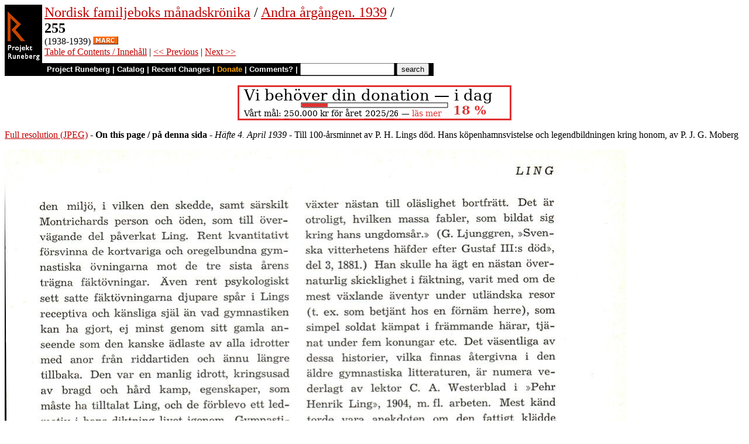

--- FILE ---
content_type: text/html
request_url: https://runeberg.org/nfm/1939/0279.html
body_size: 4676
content:
<!DOCTYPE HTML PUBLIC "-//W3C//DTD HTML 4.0 Transitional//EN"
  "http://www.w3.org/TR/1998/REC-html40-19980424/loose.dtd">
<html lang="sv"><head><title>255 (Nordisk familjeboks månadskrönika / Andra årgången. 1939)</title>
<script type="text/javascript" language="JavaScript"><!--
if (self != top) { top.location = location; }
--></script>
<meta http-equiv="Content-Type" content="text/html; charset=utf-8">
<link rel='shortcut icon' href='/favicon.png'>
<base href="https://runeberg.org/nfm/1939/">
<!-- Project Runeberg wants to be Lynx friendly -->
<link  rev="made"
      href="mailto:editors@runeberg.org" >
<link rel="image_src"
  href="https://runeberg.org/img/nfm/1939/0279.4.png" >
<link  rel="toc"
      href="/nfm/1939/" >
<link  rel="previous"
      href="0278.html" >
<link  rel="next"
      href="0280.html" >
<meta name="keywords"
   content="Nordic, Literature, Swedish, svenska" >
<meta http-equiv="content-language" content="sv">
<!-- Project Runeberg supports some ``Dublin Core'' (DC) metadata -->
<meta name="DC.Language" scheme="ISO639-1"
   content="sv" >
<meta name="DC.Publisher"
   content="Project Runeberg" >
<meta name="DC.Publisher.Address"
   content="editors@runeberg.org" >
<meta name="DC.Relation.IsPartOf" scheme="URL"
   content="/nfm/1939/" >
<meta name="DC.Relation.IsPartOf"
   content="Nordisk familjeboks månadskrönika" >
<meta name="DC.Title"
   content="255 (Nordisk familjeboks månadskrönika / Andra årgången. 1939)" >
<link rel="StyleSheet" href="/runeberg.css" type="text/css"
  title="Main style-sheet" media="screen, print">
</head>
<body bgcolor="#ffffff"
        alink="#ff8000"
        vlink="#780000"
         link="#c00000"
         text="#000000" >
<form action="/search.pl" method=get 
enctype="application/x-www-form-urlencoded" accept-charset="UTF-8"><table cellpadding=0 cellspacing=0 >
<tr >
<td valign=top rowspan=2 bgcolor=black 
><a href="/"
 ><img src="/img/runeberg.gif"
width=64 height=122 border=0
alt="- Project Runeberg - "
></a></td><td 
>&nbsp;</td><td valign=top align=left height=100
><font size="+2"><a href="/nfm/"
 >Nordisk familjeboks månadskrönika</a> / <a href="/nfm/1939/"
 >Andra årgången. 1939</a> / <br><b>255</b></font>
<br>(1938-1939) <a href="https://libris.kb.se/bib/3680141"
 title="MARC record from the Libris catalog, Royal Library, Stockholm"
 ><img src="/img/marc.png" width="43" height="14" border="0" alt="[MARC]" ></a> 
<br><a href="/nfm/1939/"
 >Table of Contents / Innehåll</a> | <a href="0278.html"
 >&lt;&lt; Previous</a> | <a href="0280.html"
 >Next &gt;&gt;</a>
</td></tr>
<tr >
<td colspan=2 bgcolor=black style=" font-family: helvetica; text-decoration: none; color: white" 
><small><b>&nbsp;
<a href="/"
 style="font-family: helvetica; text-decoration: none; color: white">Project Runeberg</a>
| <a href="/katalog.html"
 style="font-family: helvetica; text-decoration: none; color: white">Catalog</a>
| <a href="/rc.pl" style="font-family: helvetica; text-decoration: none; color: white" >Recent Changes</a>
| <a href="/admin/sponsors.html"
 title="Your donation keeps us going" style="font-family: helvetica; text-decoration: none; color: orange; ">Donate</a>
| <a href="mailto:editors@runeberg.org?subject=Comments on nfm/1939/0279.html"
 style="font-family: helvetica; text-decoration: none; color: white">Comments?</a>
| <input type=text value="" name=q size=18 maxlength=256>
<input type=hidden value="nfm/1939" name=dir >
<input name=btnG type=submit value="search" title="Search with Google or Bing, limited to the current directory (nfm/1939).
An empty search brings up the author search form.">&nbsp;&nbsp;
</b></small></td></tr></table></form>

<p style="text-align:center"><a href="/admin/sponsors.html" ><img src="/admin/donation.png" width="468" height="60" alt="" border="0" ></a>

<p><a href="/img/nfm/1939/0279.1.jpg" >Full resolution (JPEG)</a>
- <b>On this page / på denna sida</b>
 - <i>Häfte 4. April 1939</i>
 - Till 100-årsminnet av P. H. Lings död. Hans köpenhamnsvistelse och legendbildningen kring honom, av P. J. G. Moberg
<p><img src="/img/nfm/1939/0279.4.png" alt="scanned image" width="1062" height="1387" >
<p align="center"> <a href="0278.html"
 >&lt;&lt;&nbsp;prev.&nbsp;page&nbsp;&lt;&lt;&nbsp;föreg.&nbsp;sida&nbsp;&lt;&lt;</a>&nbsp;&nbsp;&nbsp;&nbsp;  <a href="0280.html"
 >&gt;&gt;&nbsp;nästa&nbsp;sida&nbsp;&gt;&gt;&nbsp;next&nbsp;page&nbsp;&gt;&gt;</a><br clear=all><hr noshade>
<p><i>Below is the <b>raw OCR text</b>
from the above scanned image.
Do you see an error? <a href="/proof.pl?src=nfm/1939/0279&amp;size=4"
 >Proofread the page now!</a>
<br>Här nedan syns <b>maskintolkade texten</b> från faksimilbilden ovan.
Ser du något fel? <a href="/proof.pl?src=nfm/1939/0279&amp;size=4"
 >Korrekturläs sidan nu!</a></i>
<p>
<!-- #### -->
<p>This page has <b>never</b> been proofread. / Denna sida har <b>aldrig</b> korrekturlästs.<br><br><!-- mode=normal -->LING
<br>
<br>den miljö, i vilken den skedde, samt särskilt
<br>Montrichards person och öden, som till
<br>övervägande del påverkat Ling. Rent kvantitativt
<br>försvinna de kortvariga och oregelbundna
<br>gymnastiska övningarna mot de tre sista årens
<br>trägna fäktövningar. Även rent psykologiskt
<br>sett satte fäktövningarna djupare spår i Lings
<br>receptiva och känsliga själ än vad gymnastiken
<br>kan ha gjort, ej minst genom sitt gamla
<br>anseende som den kanske ädlaste av alla idrotter
<br>med anor från riddartiden och ännu längre
<br>tillbaka. Den var en manlig idrott, kringsusad
<br>av bragd och hård kamp, egenskaper, som
<br>måste ha tilltalat Ling, och de förblevo ett
<br>ledmotiv i hans diktning livet igenom.
<br>Gymnastiken däremot var då ännu ny och ansågs
<br>plebejisk.
<br>
<br>Därtill kommer, att Montrichard med sina
<br>skiftande öden personligen måste ha påverkat
<br>Lings eruptiva fantasi och romantiska sinne på
<br>ett helt annat sätt än Nachtegall förmådde.
<br>Denne var förvisso en högt skattad,
<br>framstående man, men här gäller det att mot varandra
<br>avväga de inflytanden, som kunna ha spelat den
<br>avgörande rollen vid Lings övergång till det
<br>kroppskulturella området. Att gymnastiken
<br>senare blev den viktigare av de två grenarna
<br>rubbar icke det här sagda.
<br>
<br>Få svenskar i modern tid ha så utsmyckats
<br>med legender som Ling. Ljunggren säger:
<br>»Lings lif är som en väldig runsten, å hvilken
<br>runskriften på dess nedra, närmast jorden
<br>befintliga del blifvit genom fuktighet och
<br>parasitregementet Royal suédois, efter vars upplösning han
<br>1815 återvände till Paris och hade anställning i
<br>kronprinsessan, sedan drottning Desiderias hov till hennes
<br>avresa till Sverige 1823. 1816 blev han svensk
<br>generalmajor och 1819 hovstallmästare. Senare delen av sin
<br>levnad tillbragte han i Paris. När han avled är t. v.
<br>icke bekant. Han kvarstod i svenska hovkalendern
<br>t. o. m. 1839 men saknas 1840, varför han torde ha
<br>avlidit 1839, samma år som Ling. Just i samband med
<br>denne kan det ha sitt intresse att erinra om
<br>Montrichards skiftande öden. När dennes bana
<br>tillfälligtvis korsade Lings i Köpenhamn, kom han om
<br>också oavsiktligt att ingripa i den Lingska
<br>gymnastikens tillblivelse och skrev in sitt namn i dess
<br>historia.
<br>
<br>växter nästan till oläslighet bortfrätt. Det är
<br>otroligt, hvilken massa fabler, som bildat sig
<br>kring hans ungdomsår.» (G. Ljunggren,
<br>»Svenska vitterhetens häfder efter Gustaf III:s död»,
<br>del 3, 1881.) Han skulle ha ägt en nästan
<br>övernaturlig skicklighet i fäktning, varit med om de
<br>mest växlande äventyr under utländska resor
<br>(t. ex. som betjänt hos en förnäm herre), som
<br>simpel soldat kämpat i främmande härar,
<br>tjänat under fem konungar etc. Det väsentliga av
<br>dessa historier, vilka finnas återgivna i den
<br>äldre gymnastiska litteraturen, är numera
<br>vederlagt av lektor C. A. Westerblad i »Pehr
<br>Henrik Ling», 1904, m. fl. arbeten. Mest känd
<br>torde vara anekdoten om den fattigt klädde
<br>främlingen, som kommer in i en fäktsal på
<br>kontinenten (Paris, Berlin eller Madrid o. s. v.)
<br>och ber att få korsa sin värja med
<br>fäkt-mästaren, som till sin överraskning finner
<br>sig besegrad av en överlägsen mästare och
<br>utbrister: »Antingen är Ni fan själv eller
<br>Ling från Sverige!» Det är tydligen en s. k.
<br>vandringshistoria, som tillagts olika personer
<br>under skilda tider.
<br>
<br>Enligt B. v. Beskow (i inledningen till Lings
<br>samlade arbeten, del 1, 1866) m. fl. skulle Ling,
<br>när han med sin sjuka arm kom in i fäktsalen,
<br>ha igenkänts av de båda fransmännen som en
<br>krigskamrat från revolutionskrigen och
<br>mottagits med öppna armar. Men då Ling enligt
<br>Westerblad knappast kan ha deltagit i något
<br>krig, kan detta icke vara sant. Den enda
<br>krigiska handling han bevistat torde med tämlig
<br>visshet vara sjöslaget på Köpenhamns redd den
<br>2 april 1801. Visserligen var han med som
<br>fri-villig i ett danskt studentkompani, men detta
<br>kom aldrig i elden utan stod med gevär för fot
<br>hela dagen. Denna händelse torde i sin mån ha
<br>bidragit till historierna om Lings krigiska
<br>äventyr, så mycket mer som Montrichard i egenskap
<br>av kapten i dansk tjänst också var med i samma
<br>slag och någon sammanblandning dem emellan
<br>synes ha skett.
<br>
<br>255
<!-- NEWIMAGE2 -->
<!-- #### -->
<p align="center"> <a href="0278.html"
 >&lt;&lt;&nbsp;prev.&nbsp;page&nbsp;&lt;&lt;&nbsp;föreg.&nbsp;sida&nbsp;&lt;&lt;</a>&nbsp;&nbsp;&nbsp;&nbsp;  <a href="0280.html"
 >&gt;&gt;&nbsp;nästa&nbsp;sida&nbsp;&gt;&gt;&nbsp;next&nbsp;page&nbsp;&gt;&gt;</a><br clear=all><hr noshade><tt>Project Runeberg, Sun Dec 10 19:25:41 2023
 (aronsson)
<a href="/download.pl?mode=work&amp;work=nfm/1939"
 >(download)</a>
 <a href="0278.html"
 >&lt;&lt; Previous</a>
 <a href="0280.html"
 >Next &gt;&gt;</a>
<br>https://runeberg.org/nfm/1939/0279.html</tt>
<br><a href="https://validator.w3.org/check?uri=https://runeberg.org/nfm/1939/0279.html"
><img border="0" src="/admin/html40.png"
alt="Valid HTML 4.0!" height="31" width="88"></a>
<a href="https://www.defectivebydesign.org/drm-free"
><img border=0 src="/admin/drmfree.png"
alt="All our files are DRM-free" height=31 width=88></a>
<!-- $Id: wwwinst.lpc,v 1.310 2023/12/08 00:12:41 aronsson Exp $ -->
</body></html>

